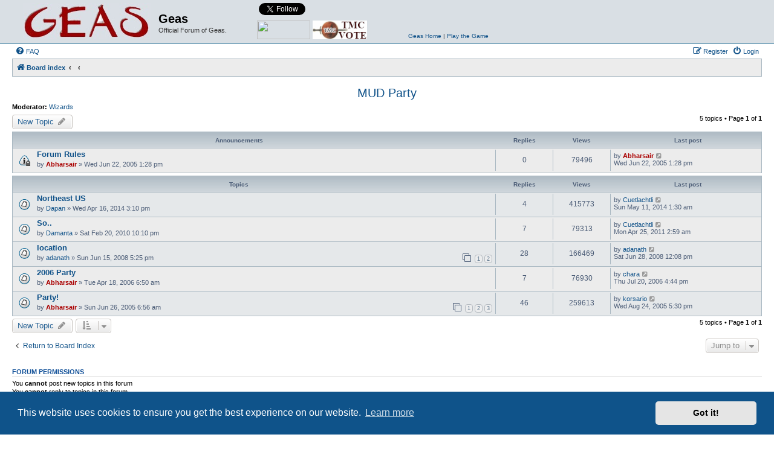

--- FILE ---
content_type: text/html; charset=UTF-8
request_url: http://s95103930.onlinehome.us/geas/forum/viewforum.php?f=5&sid=113f17ac8f41ccbd6ee10cef3bd7c38c
body_size: 5980
content:
<!DOCTYPE html>
<html dir="ltr" lang="en-gb">
<head>
<meta charset="utf-8" />
<meta http-equiv="X-UA-Compatible" content="IE=edge">
<meta name="viewport" content="width=device-width, initial-scale=1" />

<title>MUD Party - Geas</title>

	<link rel="alternate" type="application/atom+xml" title="Feed - Geas" href="/geas/forum/app.php/feed?sid=920c271cb3d5c66aba42e4f0f21e5b95">	<link rel="alternate" type="application/atom+xml" title="Feed - News" href="/geas/forum/app.php/feed/news?sid=920c271cb3d5c66aba42e4f0f21e5b95">		<link rel="alternate" type="application/atom+xml" title="Feed - New Topics" href="/geas/forum/app.php/feed/topics?sid=920c271cb3d5c66aba42e4f0f21e5b95">	<link rel="alternate" type="application/atom+xml" title="Feed - Active Topics" href="/geas/forum/app.php/feed/topics_active?sid=920c271cb3d5c66aba42e4f0f21e5b95">	<link rel="alternate" type="application/atom+xml" title="Feed - Forum - MUD Party" href="/geas/forum/app.php/feed/forum/5?sid=920c271cb3d5c66aba42e4f0f21e5b95">		
	<link rel="canonical" href="http://s95103930.onlinehome.us/geas/forum/viewforum.php?f=5">

<!--
	phpBB style name: Allan Style - SUBSILVER
	Based on style:   prosilver (this is the default phpBB3 style)
	Based on style:   subsilver2 (this is the default phpBB3 style)
	Original author:  Tom Beddard ( http://www.subBlue.com/ )
	Modified by:  Allan ( http://x-tk.ru/ )
	Modified by:  Galixte de EzCom ( http://www.ezcom-fr.com/ )	
-->

<link href="./assets/css/font-awesome.min.css?assets_version=20" rel="stylesheet">
<link href="./styles/AllanStyle-SUBSILVER/theme/stylesheet.css?assets_version=20" rel="stylesheet">
<link href="./styles/AllanStyle-SUBSILVER/theme/en/stylesheet.css?assets_version=20" rel="stylesheet">



	<link href="./assets/cookieconsent/cookieconsent.min.css?assets_version=20" rel="stylesheet">

<!--[if lte IE 9]>
	<link href="./styles/AllanStyle-SUBSILVER/theme/tweaks.css?assets_version=20" rel="stylesheet">
<![endif]-->





</head>
<body id="phpbb" class="nojs notouch section-viewforum ltr ">

<div id="header-subsilver">
	<a id="top" class="top-anchor" accesskey="t"></a>
		<div class="headerbar" role="banner">
					<div class="inner">

			<div id="site-description" class="site-description">
				<a id="logo" class="logo" href="./index.php?sid=920c271cb3d5c66aba42e4f0f21e5b95" title="Board index"><span class="site_logo"></span></a>
				<h1>Geas</h1>
				<p>Official Forum of Geas.</p>
				<p class="skiplink"><a href="#start_here">Skip to content</a></p>
			</div>
			
			<div id="geas-connect">			
				<a href="http://www.topmudsites.com/cgi-bin/topmuds/rankem.cgi?id=abhar" target="_blank"><img src="http://www.topmudsites.com/images/vote_mud.gif" border=0 height="31" width="88" style="position:absolute; bottom:0"></a>
				<a href="http://www.mudconnect.com/cgi-bin/vote.cgi?mud=Geas" target="_blank"><img border="0" src="http://www.mudconnect.com/images/tmc_vote.png" alt="Vote for Our Mud on TMC!" border="0" height="31" width="90" style="position:absolute; bottom:0; left:92px">
				<a href="https://twitter.com/GeasMUD" class="twitter-follow-button" data-show-count="false" data-show-screen-name="false">Follow @GeasMUD</a>
<script>!function(d,s,id){var js,fjs=d.getElementsByTagName(s)[0],p=/^http:/.test(d.location)?'http':'https';if(!d.getElementById(id)){js=d.createElement(s);js.id=id;js.src=p+'://platform.twitter.com/widgets.js';fjs.parentNode.insertBefore(js,fjs);}}(document, 'script', 'twitter-wjs');</script>
				<iframe src="http://www.facebook.com/plugins/like.php?href=http%3A%2F%2Fwww.facebook.com%2FGeasMUD&amp;layout=button_count&amp;show_faces=false&amp;width=100&amp;action=like&amp;colorscheme=light&amp;height=20" scrolling="no" frameborder="0" style="border:none; overflow:hidden; width:100px; height:20px;" allowTransparency="true"></iframe>
				<div style="position:absolute; bottom:0; left:250px; width:250px"><a href="http://www.geas.de" target="_blank">Geas Home</a>&nbsp;|&nbsp;<a href="http://www.geas.de/?page_id=92" target="_blank">Play the Game</a></div>
			</div>

									
			</div>
					</div>
</div>


<div id="wrap" class="wrap">
	<div id="page-header">
				<div class="navbar-top" role="navigation">
	<div class="inner">

	<ul id="nav-main" class="nav-main linklist" role="menubar">

		<li id="quick-links" class="quick-links dropdown-container responsive-menu hidden" data-skip-responsive="true">
			<a href="#" class="dropdown-trigger">
				<i class="icon fa-bars fa-fw" aria-hidden="true"></i><span>Quick links</span>
			</a>
			<div class="dropdown">
				<div class="pointer"><div class="pointer-inner"></div></div>
				<ul class="dropdown-contents" role="menu">
					
					
										<li class="separator"></li>

									</ul>
			</div>
		</li>

				<li data-skip-responsive="true">
			<a href="/geas/forum/app.php/help/faq?sid=920c271cb3d5c66aba42e4f0f21e5b95" rel="help" title="Frequently Asked Questions" role="menuitem">
				<i class="icon fa-question-circle fa-fw" aria-hidden="true"></i><span>FAQ</span>
			</a>
		</li>
						
			<li class="rightside"  data-skip-responsive="true">
			<a href="./ucp.php?mode=login&amp;redirect=viewforum.php%3Ff%3D5&amp;sid=920c271cb3d5c66aba42e4f0f21e5b95" title="Login" accesskey="x" role="menuitem">
				<i class="icon fa-power-off fa-fw" aria-hidden="true"></i><span>Login</span>
			</a>
		</li>
					<li class="rightside" data-skip-responsive="true">
				<a href="./ucp.php?mode=register&amp;sid=920c271cb3d5c66aba42e4f0f21e5b95" role="menuitem">
					<i class="icon fa-pencil-square-o  fa-fw" aria-hidden="true"></i><span>Register</span>
				</a>
			</li>
						</ul>

	</div>
</div>

<div class="navbar" role="navigation">
	<div class="inner">

	<ul id="nav-breadcrumbs" class="nav-breadcrumbs linklist navlinks" role="menubar">
						<li class="breadcrumbs" itemscope itemtype="http://schema.org/BreadcrumbList">
										<span class="crumb"  itemtype="http://schema.org/ListItem" itemprop="itemListElement" itemscope><a href="./index.php?sid=920c271cb3d5c66aba42e4f0f21e5b95" itemprop="url" accesskey="h" data-navbar-reference="index"><i class="icon fa-home fa-fw"></i><span itemprop="title">Board index</span></a></span>

											<span class="crumb"  itemtype="http://schema.org/ListItem" itemprop="itemListElement" itemscope data-forum-id="10"><a href="" itemprop="url"><span itemprop="title"></span></a></span>
															<span class="crumb"  itemtype="http://schema.org/ListItem" itemprop="itemListElement" itemscope data-forum-id="5"><a href="" itemprop="url"><span itemprop="title"></span></a></span>
												</li>
		
			</ul>

	</div>
</div>

	</div>

	
	<a id="start_here" class="anchor"></a>
	<div id="page-body" class="page-body" role="main">
		
		<h2 class="forum-title"><a href="./viewforum.php?f=5&amp;sid=920c271cb3d5c66aba42e4f0f21e5b95">MUD Party</a></h2>
<div>
	<!-- NOTE: remove the style="display: none" when you want to have the forum description on the forum body -->
	<div style="display: none !important;">Forum to announce MUD parties, and to report one's participation.<br /></div>	<p><strong>Moderator:</strong> <a href="./memberlist.php?mode=group&amp;g=12&amp;sid=920c271cb3d5c66aba42e4f0f21e5b95">Wizards</a></p></div>



	<div class="action-bar bar-top">

				
		<a href="./posting.php?mode=post&amp;f=5&amp;sid=920c271cb3d5c66aba42e4f0f21e5b95" class="button" title="Post a new topic">
							<span>New Topic</span> <i class="icon fa-pencil fa-fw" aria-hidden="true"></i>
					</a>
				
	
	<div class="pagination">
				5 topics
					&bull; Page <strong>1</strong> of <strong>1</strong>
			</div>

	</div>




	
			<div class="forumbg announcement">
		<div class="inner">
		<ul class="topiclist">
			<li class="header">
				<dl class="row-item">
					<dt><div class="list-inner">Announcements</div></dt>
					<dd class="posts">Replies</dd>
					<dd class="views">Views</dd>
					<dd class="lastpost"><span>Last post</span></dd>
				</dl>
			</li>
		</ul>
		<ul class="topiclist topics">
	
				<li class="row bg1 announce">
						<dl class="row-item announce_read_locked">
				<dt title="This topic is locked, you cannot edit posts or make further replies.">
										<div class="list-inner">
																		<a href="./viewtopic.php?t=6&amp;sid=920c271cb3d5c66aba42e4f0f21e5b95" class="topictitle">Forum Rules</a>																								<br />
						
												<div class="responsive-show" style="display: none;">
							Last post by <a href="./memberlist.php?mode=viewprofile&amp;u=2&amp;sid=920c271cb3d5c66aba42e4f0f21e5b95" style="color: #AA0000;" class="username-coloured">Abharsair</a> &laquo; <a href="./viewtopic.php?t=6&amp;p=6&amp;sid=920c271cb3d5c66aba42e4f0f21e5b95#p6" title="Go to last post"><time datetime="2005-06-22T17:28:40+00:00">Wed Jun 22, 2005 1:28 pm</time></a>
													</div>
													
						<div class="topic-poster responsive-hide left-box">
																												by <a href="./memberlist.php?mode=viewprofile&amp;u=2&amp;sid=920c271cb3d5c66aba42e4f0f21e5b95" style="color: #AA0000;" class="username-coloured">Abharsair</a> &raquo; <time datetime="2005-06-22T17:28:40+00:00">Wed Jun 22, 2005 1:28 pm</time>
																				</div>

						
											</div>
				</dt>
				<dd class="posts">0 <dfn>Replies</dfn></dd>
				<dd class="views">79496 <dfn>Views</dfn></dd>
				<dd class="lastpost">
					<span><dfn>Last post </dfn>by <a href="./memberlist.php?mode=viewprofile&amp;u=2&amp;sid=920c271cb3d5c66aba42e4f0f21e5b95" style="color: #AA0000;" class="username-coloured">Abharsair</a>													<a href="./viewtopic.php?t=6&amp;p=6&amp;sid=920c271cb3d5c66aba42e4f0f21e5b95#p6" title="Go to last post">
								<i class="icon fa-external-link-square fa-fw icon-lightgray icon-md" aria-hidden="true"></i><span class="sr-only"></span>
							</a>
												<br /><time datetime="2005-06-22T17:28:40+00:00">Wed Jun 22, 2005 1:28 pm</time>
					</span>
				</dd>
			</dl>
					</li>
		
	

			</ul>
		</div>
	</div>
	
			<div class="forumbg">
		<div class="inner">
		<ul class="topiclist">
			<li class="header">
				<dl class="row-item">
					<dt><div class="list-inner">Topics</div></dt>
					<dd class="posts">Replies</dd>
					<dd class="views">Views</dd>
					<dd class="lastpost"><span>Last post</span></dd>
				</dl>
			</li>
		</ul>
		<ul class="topiclist topics">
	
				<li class="row bg2">
						<dl class="row-item topic_read">
				<dt title="No unread posts">
										<div class="list-inner">
																		<a href="./viewtopic.php?t=2354&amp;sid=920c271cb3d5c66aba42e4f0f21e5b95" class="topictitle">Northeast US</a>																								<br />
						
												<div class="responsive-show" style="display: none;">
							Last post by <a href="./memberlist.php?mode=viewprofile&amp;u=266&amp;sid=920c271cb3d5c66aba42e4f0f21e5b95" class="username">Cuetlachtli</a> &laquo; <a href="./viewtopic.php?t=2354&amp;p=28442&amp;sid=920c271cb3d5c66aba42e4f0f21e5b95#p28442" title="Go to last post"><time datetime="2014-05-11T05:30:01+00:00">Sun May 11, 2014 1:30 am</time></a>
													</div>
														<span class="responsive-show left-box" style="display: none;">Replies: <strong>4</strong></span>
													
						<div class="topic-poster responsive-hide left-box">
																												by <a href="./memberlist.php?mode=viewprofile&amp;u=331&amp;sid=920c271cb3d5c66aba42e4f0f21e5b95" class="username">Dapan</a> &raquo; <time datetime="2014-04-16T19:10:20+00:00">Wed Apr 16, 2014 3:10 pm</time>
																				</div>

						
											</div>
				</dt>
				<dd class="posts">4 <dfn>Replies</dfn></dd>
				<dd class="views">415773 <dfn>Views</dfn></dd>
				<dd class="lastpost">
					<span><dfn>Last post </dfn>by <a href="./memberlist.php?mode=viewprofile&amp;u=266&amp;sid=920c271cb3d5c66aba42e4f0f21e5b95" class="username">Cuetlachtli</a>													<a href="./viewtopic.php?t=2354&amp;p=28442&amp;sid=920c271cb3d5c66aba42e4f0f21e5b95#p28442" title="Go to last post">
								<i class="icon fa-external-link-square fa-fw icon-lightgray icon-md" aria-hidden="true"></i><span class="sr-only"></span>
							</a>
												<br /><time datetime="2014-05-11T05:30:01+00:00">Sun May 11, 2014 1:30 am</time>
					</span>
				</dd>
			</dl>
					</li>
		
	

	
	
				<li class="row bg1">
						<dl class="row-item topic_read">
				<dt title="No unread posts">
										<div class="list-inner">
																		<a href="./viewtopic.php?t=1324&amp;sid=920c271cb3d5c66aba42e4f0f21e5b95" class="topictitle">So..</a>																								<br />
						
												<div class="responsive-show" style="display: none;">
							Last post by <a href="./memberlist.php?mode=viewprofile&amp;u=266&amp;sid=920c271cb3d5c66aba42e4f0f21e5b95" class="username">Cuetlachtli</a> &laquo; <a href="./viewtopic.php?t=1324&amp;p=19743&amp;sid=920c271cb3d5c66aba42e4f0f21e5b95#p19743" title="Go to last post"><time datetime="2011-04-25T06:59:31+00:00">Mon Apr 25, 2011 2:59 am</time></a>
													</div>
														<span class="responsive-show left-box" style="display: none;">Replies: <strong>7</strong></span>
													
						<div class="topic-poster responsive-hide left-box">
																												by <a href="./memberlist.php?mode=viewprofile&amp;u=272&amp;sid=920c271cb3d5c66aba42e4f0f21e5b95" class="username">Damanta</a> &raquo; <time datetime="2010-02-21T02:10:14+00:00">Sat Feb 20, 2010 10:10 pm</time>
																				</div>

						
											</div>
				</dt>
				<dd class="posts">7 <dfn>Replies</dfn></dd>
				<dd class="views">79313 <dfn>Views</dfn></dd>
				<dd class="lastpost">
					<span><dfn>Last post </dfn>by <a href="./memberlist.php?mode=viewprofile&amp;u=266&amp;sid=920c271cb3d5c66aba42e4f0f21e5b95" class="username">Cuetlachtli</a>													<a href="./viewtopic.php?t=1324&amp;p=19743&amp;sid=920c271cb3d5c66aba42e4f0f21e5b95#p19743" title="Go to last post">
								<i class="icon fa-external-link-square fa-fw icon-lightgray icon-md" aria-hidden="true"></i><span class="sr-only"></span>
							</a>
												<br /><time datetime="2011-04-25T06:59:31+00:00">Mon Apr 25, 2011 2:59 am</time>
					</span>
				</dd>
			</dl>
					</li>
		
	

	
	
				<li class="row bg2">
						<dl class="row-item topic_read_hot">
				<dt title="No unread posts">
										<div class="list-inner">
																		<a href="./viewtopic.php?t=863&amp;sid=920c271cb3d5c66aba42e4f0f21e5b95" class="topictitle">location</a>																								<br />
						
												<div class="responsive-show" style="display: none;">
							Last post by <a href="./memberlist.php?mode=viewprofile&amp;u=120&amp;sid=920c271cb3d5c66aba42e4f0f21e5b95" class="username">adanath</a> &laquo; <a href="./viewtopic.php?t=863&amp;p=8588&amp;sid=920c271cb3d5c66aba42e4f0f21e5b95#p8588" title="Go to last post"><time datetime="2008-06-28T16:08:53+00:00">Sat Jun 28, 2008 12:08 pm</time></a>
													</div>
														<span class="responsive-show left-box" style="display: none;">Replies: <strong>28</strong></span>
													
						<div class="topic-poster responsive-hide left-box">
																												by <a href="./memberlist.php?mode=viewprofile&amp;u=120&amp;sid=920c271cb3d5c66aba42e4f0f21e5b95" class="username">adanath</a> &raquo; <time datetime="2008-06-15T21:25:54+00:00">Sun Jun 15, 2008 5:25 pm</time>
																				</div>

												<div class="pagination">
							<span><i class="icon fa-clone fa-fw" aria-hidden="true"></i></span>
							<ul>
															<li><a class="button" href="./viewtopic.php?t=863&amp;sid=920c271cb3d5c66aba42e4f0f21e5b95">1</a></li>
																							<li><a class="button" href="./viewtopic.php?t=863&amp;sid=920c271cb3d5c66aba42e4f0f21e5b95&amp;start=20">2</a></li>
																																													</ul>
						</div>
						
											</div>
				</dt>
				<dd class="posts">28 <dfn>Replies</dfn></dd>
				<dd class="views">166469 <dfn>Views</dfn></dd>
				<dd class="lastpost">
					<span><dfn>Last post </dfn>by <a href="./memberlist.php?mode=viewprofile&amp;u=120&amp;sid=920c271cb3d5c66aba42e4f0f21e5b95" class="username">adanath</a>													<a href="./viewtopic.php?t=863&amp;p=8588&amp;sid=920c271cb3d5c66aba42e4f0f21e5b95#p8588" title="Go to last post">
								<i class="icon fa-external-link-square fa-fw icon-lightgray icon-md" aria-hidden="true"></i><span class="sr-only"></span>
							</a>
												<br /><time datetime="2008-06-28T16:08:53+00:00">Sat Jun 28, 2008 12:08 pm</time>
					</span>
				</dd>
			</dl>
					</li>
		
	

	
	
				<li class="row bg1">
						<dl class="row-item topic_read">
				<dt title="No unread posts">
										<div class="list-inner">
																		<a href="./viewtopic.php?t=359&amp;sid=920c271cb3d5c66aba42e4f0f21e5b95" class="topictitle">2006 Party</a>																								<br />
						
												<div class="responsive-show" style="display: none;">
							Last post by <a href="./memberlist.php?mode=viewprofile&amp;u=15&amp;sid=920c271cb3d5c66aba42e4f0f21e5b95" class="username">chara</a> &laquo; <a href="./viewtopic.php?t=359&amp;p=3478&amp;sid=920c271cb3d5c66aba42e4f0f21e5b95#p3478" title="Go to last post"><time datetime="2006-07-20T20:44:45+00:00">Thu Jul 20, 2006 4:44 pm</time></a>
													</div>
														<span class="responsive-show left-box" style="display: none;">Replies: <strong>7</strong></span>
													
						<div class="topic-poster responsive-hide left-box">
																												by <a href="./memberlist.php?mode=viewprofile&amp;u=2&amp;sid=920c271cb3d5c66aba42e4f0f21e5b95" style="color: #AA0000;" class="username-coloured">Abharsair</a> &raquo; <time datetime="2006-04-18T10:50:52+00:00">Tue Apr 18, 2006 6:50 am</time>
																				</div>

						
											</div>
				</dt>
				<dd class="posts">7 <dfn>Replies</dfn></dd>
				<dd class="views">76930 <dfn>Views</dfn></dd>
				<dd class="lastpost">
					<span><dfn>Last post </dfn>by <a href="./memberlist.php?mode=viewprofile&amp;u=15&amp;sid=920c271cb3d5c66aba42e4f0f21e5b95" class="username">chara</a>													<a href="./viewtopic.php?t=359&amp;p=3478&amp;sid=920c271cb3d5c66aba42e4f0f21e5b95#p3478" title="Go to last post">
								<i class="icon fa-external-link-square fa-fw icon-lightgray icon-md" aria-hidden="true"></i><span class="sr-only"></span>
							</a>
												<br /><time datetime="2006-07-20T20:44:45+00:00">Thu Jul 20, 2006 4:44 pm</time>
					</span>
				</dd>
			</dl>
					</li>
		
	

	
	
				<li class="row bg2">
						<dl class="row-item topic_read_hot">
				<dt title="No unread posts">
										<div class="list-inner">
																		<a href="./viewtopic.php?t=36&amp;sid=920c271cb3d5c66aba42e4f0f21e5b95" class="topictitle">Party!</a>																								<br />
						
												<div class="responsive-show" style="display: none;">
							Last post by <a href="./memberlist.php?mode=viewprofile&amp;u=5&amp;sid=920c271cb3d5c66aba42e4f0f21e5b95" class="username">korsario</a> &laquo; <a href="./viewtopic.php?t=36&amp;p=2010&amp;sid=920c271cb3d5c66aba42e4f0f21e5b95#p2010" title="Go to last post"><time datetime="2005-08-24T21:30:11+00:00">Wed Aug 24, 2005 5:30 pm</time></a>
													</div>
														<span class="responsive-show left-box" style="display: none;">Replies: <strong>46</strong></span>
													
						<div class="topic-poster responsive-hide left-box">
																												by <a href="./memberlist.php?mode=viewprofile&amp;u=2&amp;sid=920c271cb3d5c66aba42e4f0f21e5b95" style="color: #AA0000;" class="username-coloured">Abharsair</a> &raquo; <time datetime="2005-06-26T10:56:04+00:00">Sun Jun 26, 2005 6:56 am</time>
																				</div>

												<div class="pagination">
							<span><i class="icon fa-clone fa-fw" aria-hidden="true"></i></span>
							<ul>
															<li><a class="button" href="./viewtopic.php?t=36&amp;sid=920c271cb3d5c66aba42e4f0f21e5b95">1</a></li>
																							<li><a class="button" href="./viewtopic.php?t=36&amp;sid=920c271cb3d5c66aba42e4f0f21e5b95&amp;start=20">2</a></li>
																							<li><a class="button" href="./viewtopic.php?t=36&amp;sid=920c271cb3d5c66aba42e4f0f21e5b95&amp;start=40">3</a></li>
																																													</ul>
						</div>
						
											</div>
				</dt>
				<dd class="posts">46 <dfn>Replies</dfn></dd>
				<dd class="views">259613 <dfn>Views</dfn></dd>
				<dd class="lastpost">
					<span><dfn>Last post </dfn>by <a href="./memberlist.php?mode=viewprofile&amp;u=5&amp;sid=920c271cb3d5c66aba42e4f0f21e5b95" class="username">korsario</a>													<a href="./viewtopic.php?t=36&amp;p=2010&amp;sid=920c271cb3d5c66aba42e4f0f21e5b95#p2010" title="Go to last post">
								<i class="icon fa-external-link-square fa-fw icon-lightgray icon-md" aria-hidden="true"></i><span class="sr-only"></span>
							</a>
												<br /><time datetime="2005-08-24T21:30:11+00:00">Wed Aug 24, 2005 5:30 pm</time>
					</span>
				</dd>
			</dl>
					</li>
		
				</ul>
		</div>
	</div>
	

	<div class="action-bar bar-bottom">
					
			<a href="./posting.php?mode=post&amp;f=5&amp;sid=920c271cb3d5c66aba42e4f0f21e5b95" class="button" title="Post a new topic">
							<span>New Topic</span> <i class="icon fa-pencil fa-fw" aria-hidden="true"></i>
						</a>

					
					<form method="post" action="./viewforum.php?f=5&amp;sid=920c271cb3d5c66aba42e4f0f21e5b95">
			<div class="dropdown-container dropdown-container-left dropdown-button-control sort-tools">
	<span title="Display and sorting options" class="button button-secondary dropdown-trigger dropdown-select">
		<i class="icon fa-sort-amount-asc fa-fw" aria-hidden="true"></i>
		<span class="caret"><i class="icon fa-sort-down fa-fw" aria-hidden="true"></i></span>
	</span>
	<div class="dropdown hidden">
		<div class="pointer"><div class="pointer-inner"></div></div>
		<div class="dropdown-contents">
			<fieldset class="display-options">
							<label>Display: <select name="st" id="st"><option value="0" selected="selected">All Topics</option><option value="1">1 day</option><option value="7">7 days</option><option value="14">2 weeks</option><option value="30">1 month</option><option value="90">3 months</option><option value="180">6 months</option><option value="365">1 year</option></select></label>
								<label>Sort by: <select name="sk" id="sk"><option value="a">Author</option><option value="t" selected="selected">Post time</option><option value="r">Replies</option><option value="s">Subject</option><option value="v">Views</option></select></label>
				<label>Direction: <select name="sd" id="sd"><option value="a">Ascending</option><option value="d" selected="selected">Descending</option></select></label>
								<hr class="dashed" />
				<input type="submit" class="button2" name="sort" value="Go" />
						</fieldset>
		</div>
	</div>
</div>
			</form>
		
		<div class="pagination">
						5 topics
							 &bull; Page <strong>1</strong> of <strong>1</strong>
					</div>
	</div>


<div class="action-bar actions-jump">
		<p class="jumpbox-return">
		<a href="./index.php?sid=920c271cb3d5c66aba42e4f0f21e5b95" class="left-box arrow-left" accesskey="r">
			<i class="icon fa-angle-left fa-fw icon-black" aria-hidden="true"></i><span>Return to Board Index</span>
		</a>
	</p>
	
		<div class="jumpbox dropdown-container dropdown-container-right dropdown-up dropdown-left dropdown-button-control" id="jumpbox">
			<span title="Jump to" class="button button-secondary dropdown-trigger dropdown-select">
				<span>Jump to</span>
				<span class="caret"><i class="icon fa-sort-down fa-fw" aria-hidden="true"></i></span>
			</span>
		<div class="dropdown">
			<div class="pointer"><div class="pointer-inner"></div></div>
			<ul class="dropdown-contents">
																				<li><a href="./viewforum.php?f=10&amp;sid=920c271cb3d5c66aba42e4f0f21e5b95" class="jumpbox-cat-link"> <span> Geas MUD</span></a></li>
																<li><a href="./viewforum.php?f=7&amp;sid=920c271cb3d5c66aba42e4f0f21e5b95" class="jumpbox-sub-link"><span class="spacer"></span> <span>&#8627; &nbsp; General</span></a></li>
																<li><a href="./viewforum.php?f=3&amp;sid=920c271cb3d5c66aba42e4f0f21e5b95" class="jumpbox-sub-link"><span class="spacer"></span> <span>&#8627; &nbsp; Roleplay</span></a></li>
																<li><a href="./viewforum.php?f=4&amp;sid=920c271cb3d5c66aba42e4f0f21e5b95" class="jumpbox-sub-link"><span class="spacer"></span> <span>&#8627; &nbsp; Newbie Help</span></a></li>
																<li><a href="./viewforum.php?f=5&amp;sid=920c271cb3d5c66aba42e4f0f21e5b95" class="jumpbox-sub-link"><span class="spacer"></span> <span>&#8627; &nbsp; MUD Party</span></a></li>
																<li><a href="./viewforum.php?f=6&amp;sid=920c271cb3d5c66aba42e4f0f21e5b95" class="jumpbox-sub-link"><span class="spacer"></span> <span>&#8627; &nbsp; OOC Chat</span></a></li>
											</ul>
		</div>
	</div>

	</div>



	<div class="stat-block permissions">
		<h3>Forum permissions</h3>
		<p>You <strong>cannot</strong> post new topics in this forum<br />You <strong>cannot</strong> reply to topics in this forum<br />You <strong>cannot</strong> edit your posts in this forum<br />You <strong>cannot</strong> delete your posts in this forum<br />You <strong>cannot</strong> post attachments in this forum<br /></p>
	</div>

			</div>


<div id="page-footer" class="page-footer" role="contentinfo">
	<div class="navbar" role="navigation">
	<div class="inner">

	<ul id="nav-footer" class="nav-footer linklist" role="menubar">
		<li class="breadcrumbs">
									<span class="crumb"><a href="./index.php?sid=920c271cb3d5c66aba42e4f0f21e5b95" data-navbar-reference="index"><i class="icon fa-home fa-fw" aria-hidden="true"></i><span>Board index</span></a></span>					</li>
		
				<li class="rightside">All times are <span title="UTC-4">UTC-04:00</span></li>
							<li class="rightside">
				<a href="./ucp.php?mode=delete_cookies&amp;sid=920c271cb3d5c66aba42e4f0f21e5b95" data-ajax="true" data-refresh="true" role="menuitem">
					<i class="icon fa-trash fa-fw" aria-hidden="true"></i><span>Delete cookies</span>
				</a>
			</li>
																<li class="rightside" data-last-responsive="true">
				<a href="./memberlist.php?mode=contactadmin&amp;sid=920c271cb3d5c66aba42e4f0f21e5b95" role="menuitem">
					<i class="icon fa-envelope fa-fw" aria-hidden="true"></i><span>Contact us</span>
				</a>
			</li>
			</ul>

	</div>
</div>

	<div class="copyright">
				<!-- WARNING NO DELETE -->Style developer by <a href="http://tricolor.x-tk.ru/">forum tricolor tv</a>, <!-- END WARNING NO DELETE -->
		<p class="footer-row">
			<span class="footer-copyright">Powered by <a href="https://www.phpbb.com/">phpBB</a>&reg; Forum Software &copy; phpBB Limited</span>
		</p>
						<p class="footer-row">
			<a class="footer-link" href="./ucp.php?mode=privacy&amp;sid=920c271cb3d5c66aba42e4f0f21e5b95" title="Privacy" role="menuitem">
				<span class="footer-link-text">Privacy</span>
			</a>
			|
			<a class="footer-link" href="./ucp.php?mode=terms&amp;sid=920c271cb3d5c66aba42e4f0f21e5b95" title="Terms" role="menuitem">
				<span class="footer-link-text">Terms</span>
			</a>
		</p>
					</div>

	<div id="darkenwrapper" class="darkenwrapper" data-ajax-error-title="AJAX error" data-ajax-error-text="Something went wrong when processing your request." data-ajax-error-text-abort="User aborted request." data-ajax-error-text-timeout="Your request timed out; please try again." data-ajax-error-text-parsererror="Something went wrong with the request and the server returned an invalid reply.">
		<div id="darken" class="darken">&nbsp;</div>
	</div>

	<div id="phpbb_alert" class="phpbb_alert" data-l-err="Error" data-l-timeout-processing-req="Request timed out.">
		<a href="#" class="alert_close">
			<i class="icon fa-times-circle fa-fw" aria-hidden="true"></i>
		</a>
		<h3 class="alert_title">&nbsp;</h3><p class="alert_text"></p>
	</div>
	<div id="phpbb_confirm" class="phpbb_alert">
		<a href="#" class="alert_close">
			<i class="icon fa-times-circle fa-fw" aria-hidden="true"></i>
		</a>
		<div class="alert_text"></div>
	</div>
</div>

</div>

<div>
	<a id="bottom" class="anchor" accesskey="z"></a>
	</div>

<script src="./assets/javascript/jquery-3.6.0.min.js?assets_version=20"></script>
<script src="./assets/javascript/core.js?assets_version=20"></script>

	<script src="./assets/cookieconsent/cookieconsent.min.js?assets_version=20"></script>
	<script>
		if (typeof window.cookieconsent === "object") {
		window.addEventListener("load", function(){
			window.cookieconsent.initialise({
				"palette": {
					"popup": {
						"background": "#0F538A"
					},
					"button": {
						"background": "#E5E5E5"
					}
				},
				"theme": "classic",
				"content": {
					"message": "This\u0020website\u0020uses\u0020cookies\u0020to\u0020ensure\u0020you\u0020get\u0020the\u0020best\u0020experience\u0020on\u0020our\u0020website.",
					"dismiss": "Got\u0020it\u0021",
					"link": "Learn\u0020more",
					"href": "./ucp.php?mode=privacy&amp;sid=920c271cb3d5c66aba42e4f0f21e5b95"
					}
				});
			});
		}
	</script>


<script src="./styles/prosilver/template/forum_fn.js?assets_version=20"></script>
<script src="./styles/prosilver/template/ajax.js?assets_version=20"></script>
<script src="./styles/AllanStyle-SUBSILVER/template/jquery-ui.js?assets_version=20"></script>
<script src="./styles/AllanStyle-SUBSILVER/template/collapse.js?assets_version=20"></script>



</body>
</html>
